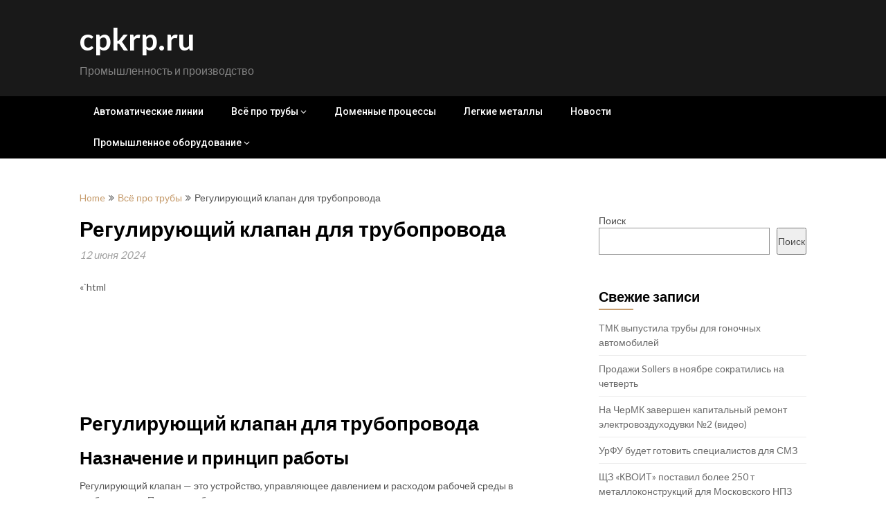

--- FILE ---
content_type: text/html; charset=UTF-8
request_url: https://cpkrp.ru/vsjo-dlja-trub/regulirujushhij-klapan-dlja-truboprovoda/
body_size: 12529
content:
<!DOCTYPE html> <html lang="ru-RU" prefix="og: https://ogp.me/ns#"> <head> <script async src="https://pagead2.googlesyndication.com/pagead/js/adsbygoogle.js?client=ca-pub-1105324121965319"
     crossorigin="anonymous"></script> <script type="text/javascript">
<!--
var _acic={dataProvider:10};(function(){var e=document.createElement("script");e.type="text/javascript";e.async=true;e.src="https://www.acint.net/aci.js";var t=document.getElementsByTagName("script")[0];t.parentNode.insertBefore(e,t)})()
//-->
</script> <meta name="spr-verification" content="cacb140219ca181"/> <meta name="yandex-verification" content="99f7b69875775935"/> <meta name="monetag" content="d13e9b27a15ed4277c5e1dcb8c19822d"> <meta name="yandex-verification" content="4a0b203ce728c627"/> <meta charset="UTF-8"> <meta name="viewport" content="width=device-width, initial-scale=1"> <link rel="profile" href="http://gmpg.org/xfn/11"> <link rel="pingback" href="https://cpkrp.ru/xmlrpc.php"> <style>img:is([sizes="auto" i], [sizes^="auto," i]) { contain-intrinsic-size: 3000px 1500px }</style> <!-- SEO от Rank Math - https://rankmath.com/ --> <title>Регулирующий клапан для трубопровода - cpkrp.ru</title> <meta name="description" content="Регулирующий клапан - это устройство, управляющее давлением и расходом рабочей среды в трубопроводе. Принцип работы заключается в изменении площади проходного"/> <meta name="robots" content="follow, index, max-snippet:-1, max-video-preview:-1, max-image-preview:large"/> <link rel="canonical" href="https://cpkrp.ru/vsjo-dlja-trub/regulirujushhij-klapan-dlja-truboprovoda/"/> <meta property="og:locale" content="ru_RU"/> <meta property="og:type" content="article"/> <meta property="og:title" content="Регулирующий клапан для трубопровода - cpkrp.ru"/> <meta property="og:description" content="Регулирующий клапан - это устройство, управляющее давлением и расходом рабочей среды в трубопроводе. Принцип работы заключается в изменении площади проходного"/> <meta property="og:url" content="https://cpkrp.ru/vsjo-dlja-trub/regulirujushhij-klapan-dlja-truboprovoda/"/> <meta property="og:site_name" content="cpkrp.ru"/> <meta property="article:section" content="Всё про трубы"/> <meta property="og:image" content="https://cpkrp.ru/wp-content/uploads/2024/07/regulirujushhij-klapan-dlja-truboprovoda.jpg"/> <meta property="og:image:secure_url" content="https://cpkrp.ru/wp-content/uploads/2024/07/regulirujushhij-klapan-dlja-truboprovoda.jpg"/> <meta property="og:image:width" content="200"/> <meta property="og:image:height" content="479"/> <meta property="og:image:alt" content="Регулирующий клапан для трубопровода"/> <meta property="og:image:type" content="image/jpeg"/> <meta property="article:published_time" content="2024-06-12T04:50:55+03:00"/> <meta name="twitter:card" content="summary_large_image"/> <meta name="twitter:title" content="Регулирующий клапан для трубопровода - cpkrp.ru"/> <meta name="twitter:description" content="Регулирующий клапан - это устройство, управляющее давлением и расходом рабочей среды в трубопроводе. Принцип работы заключается в изменении площади проходного"/> <meta name="twitter:image" content="https://cpkrp.ru/wp-content/uploads/2024/07/regulirujushhij-klapan-dlja-truboprovoda.jpg"/> <meta name="twitter:label1" content="Автор"/> <meta name="twitter:data1" content="cpkrp_admin"/> <meta name="twitter:label2" content="Время чтения"/> <meta name="twitter:data2" content="1 минута"/> <script type="application/ld+json" class="rank-math-schema">{"@context":"https://schema.org","@graph":[{"@type":"Organization","@id":"https://cpkrp.ru/#organization","name":"cpkrp.ru","url":"https://cpkrp.ru"},{"@type":"WebSite","@id":"https://cpkrp.ru/#website","url":"https://cpkrp.ru","name":"cpkrp.ru","publisher":{"@id":"https://cpkrp.ru/#organization"},"inLanguage":"ru-RU"},{"@type":"ImageObject","@id":"https://cpkrp.ru/wp-content/uploads/2024/07/regulirujushhij-klapan-dlja-truboprovoda.jpg","url":"https://cpkrp.ru/wp-content/uploads/2024/07/regulirujushhij-klapan-dlja-truboprovoda.jpg","width":"200","height":"479","inLanguage":"ru-RU"},{"@type":"WebPage","@id":"https://cpkrp.ru/vsjo-dlja-trub/regulirujushhij-klapan-dlja-truboprovoda/#webpage","url":"https://cpkrp.ru/vsjo-dlja-trub/regulirujushhij-klapan-dlja-truboprovoda/","name":"\u0420\u0435\u0433\u0443\u043b\u0438\u0440\u0443\u044e\u0449\u0438\u0439 \u043a\u043b\u0430\u043f\u0430\u043d \u0434\u043b\u044f \u0442\u0440\u0443\u0431\u043e\u043f\u0440\u043e\u0432\u043e\u0434\u0430 - cpkrp.ru","datePublished":"2024-06-12T04:50:55+03:00","dateModified":"2024-06-12T04:50:55+03:00","isPartOf":{"@id":"https://cpkrp.ru/#website"},"primaryImageOfPage":{"@id":"https://cpkrp.ru/wp-content/uploads/2024/07/regulirujushhij-klapan-dlja-truboprovoda.jpg"},"inLanguage":"ru-RU"},{"@type":"Person","@id":"https://cpkrp.ru/author/cpkrp_admin/","name":"cpkrp_admin","url":"https://cpkrp.ru/author/cpkrp_admin/","image":{"@type":"ImageObject","@id":"https://secure.gravatar.com/avatar/4f17c246b83b5fea649b16cb94c978e637ef469617c529100f02a7acc33c8410?s=96&amp;d=mm&amp;r=g","url":"https://secure.gravatar.com/avatar/4f17c246b83b5fea649b16cb94c978e637ef469617c529100f02a7acc33c8410?s=96&amp;d=mm&amp;r=g","caption":"cpkrp_admin","inLanguage":"ru-RU"},"sameAs":["http://cpkrp.ru"],"worksFor":{"@id":"https://cpkrp.ru/#organization"}},{"@type":"BlogPosting","headline":"\u0420\u0435\u0433\u0443\u043b\u0438\u0440\u0443\u044e\u0449\u0438\u0439 \u043a\u043b\u0430\u043f\u0430\u043d \u0434\u043b\u044f \u0442\u0440\u0443\u0431\u043e\u043f\u0440\u043e\u0432\u043e\u0434\u0430 - cpkrp.ru","datePublished":"2024-06-12T04:50:55+03:00","dateModified":"2024-06-12T04:50:55+03:00","articleSection":"\u0412\u0441\u0451 \u043f\u0440\u043e \u0442\u0440\u0443\u0431\u044b","author":{"@id":"https://cpkrp.ru/author/cpkrp_admin/","name":"cpkrp_admin"},"publisher":{"@id":"https://cpkrp.ru/#organization"},"description":"\u0420\u0435\u0433\u0443\u043b\u0438\u0440\u0443\u044e\u0449\u0438\u0439 \u043a\u043b\u0430\u043f\u0430\u043d - \u044d\u0442\u043e \u0443\u0441\u0442\u0440\u043e\u0439\u0441\u0442\u0432\u043e, \u0443\u043f\u0440\u0430\u0432\u043b\u044f\u044e\u0449\u0435\u0435 \u0434\u0430\u0432\u043b\u0435\u043d\u0438\u0435\u043c \u0438 \u0440\u0430\u0441\u0445\u043e\u0434\u043e\u043c \u0440\u0430\u0431\u043e\u0447\u0435\u0439 \u0441\u0440\u0435\u0434\u044b \u0432 \u0442\u0440\u0443\u0431\u043e\u043f\u0440\u043e\u0432\u043e\u0434\u0435. \u041f\u0440\u0438\u043d\u0446\u0438\u043f \u0440\u0430\u0431\u043e\u0442\u044b \u0437\u0430\u043a\u043b\u044e\u0447\u0430\u0435\u0442\u0441\u044f \u0432 \u0438\u0437\u043c\u0435\u043d\u0435\u043d\u0438\u0438 \u043f\u043b\u043e\u0449\u0430\u0434\u0438 \u043f\u0440\u043e\u0445\u043e\u0434\u043d\u043e\u0433\u043e \u0441\u0435\u0447\u0435\u043d\u0438\u044f \u043a\u043b\u0430\u043f\u0430\u043d\u0430, \u0440\u0435\u0433\u0443\u043b\u0438\u0440\u0443\u044f \u0442\u0430\u043a\u0438\u043c \u043e\u0431\u0440\u0430\u0437\u043e\u043c \u043f\u043e\u0442\u043e\u043a \u0436\u0438\u0434\u043a\u043e\u0441\u0442\u0438 \u0438\u043b\u0438 \u0433\u0430\u0437\u0430.","name":"\u0420\u0435\u0433\u0443\u043b\u0438\u0440\u0443\u044e\u0449\u0438\u0439 \u043a\u043b\u0430\u043f\u0430\u043d \u0434\u043b\u044f \u0442\u0440\u0443\u0431\u043e\u043f\u0440\u043e\u0432\u043e\u0434\u0430 - cpkrp.ru","@id":"https://cpkrp.ru/vsjo-dlja-trub/regulirujushhij-klapan-dlja-truboprovoda/#richSnippet","isPartOf":{"@id":"https://cpkrp.ru/vsjo-dlja-trub/regulirujushhij-klapan-dlja-truboprovoda/#webpage"},"image":{"@id":"https://cpkrp.ru/wp-content/uploads/2024/07/regulirujushhij-klapan-dlja-truboprovoda.jpg"},"inLanguage":"ru-RU","mainEntityOfPage":{"@id":"https://cpkrp.ru/vsjo-dlja-trub/regulirujushhij-klapan-dlja-truboprovoda/#webpage"}}]}</script> <!-- /Rank Math WordPress SEO плагин --> <link rel='dns-prefetch' href='//fonts.googleapis.com'/> <link rel='stylesheet' id='wp-block-library-css' href='https://cpkrp.ru/wp-includes/css/dist/block-library/style.min.css' type='text/css' media='all'/> <style id='classic-theme-styles-inline-css' type='text/css'> /*! This file is auto-generated */ .wp-block-button__link{color:#fff;background-color:#32373c;border-radius:9999px;box-shadow:none;text-decoration:none;padding:calc(.667em + 2px) calc(1.333em + 2px);font-size:1.125em}.wp-block-file__button{background:#32373c;color:#fff;text-decoration:none} </style> <style id='global-styles-inline-css' type='text/css'> :root{--wp--preset--aspect-ratio--square: 1;--wp--preset--aspect-ratio--4-3: 4/3;--wp--preset--aspect-ratio--3-4: 3/4;--wp--preset--aspect-ratio--3-2: 3/2;--wp--preset--aspect-ratio--2-3: 2/3;--wp--preset--aspect-ratio--16-9: 16/9;--wp--preset--aspect-ratio--9-16: 9/16;--wp--preset--color--black: #000000;--wp--preset--color--cyan-bluish-gray: #abb8c3;--wp--preset--color--white: #ffffff;--wp--preset--color--pale-pink: #f78da7;--wp--preset--color--vivid-red: #cf2e2e;--wp--preset--color--luminous-vivid-orange: #ff6900;--wp--preset--color--luminous-vivid-amber: #fcb900;--wp--preset--color--light-green-cyan: #7bdcb5;--wp--preset--color--vivid-green-cyan: #00d084;--wp--preset--color--pale-cyan-blue: #8ed1fc;--wp--preset--color--vivid-cyan-blue: #0693e3;--wp--preset--color--vivid-purple: #9b51e0;--wp--preset--gradient--vivid-cyan-blue-to-vivid-purple: linear-gradient(135deg,rgba(6,147,227,1) 0%,rgb(155,81,224) 100%);--wp--preset--gradient--light-green-cyan-to-vivid-green-cyan: linear-gradient(135deg,rgb(122,220,180) 0%,rgb(0,208,130) 100%);--wp--preset--gradient--luminous-vivid-amber-to-luminous-vivid-orange: linear-gradient(135deg,rgba(252,185,0,1) 0%,rgba(255,105,0,1) 100%);--wp--preset--gradient--luminous-vivid-orange-to-vivid-red: linear-gradient(135deg,rgba(255,105,0,1) 0%,rgb(207,46,46) 100%);--wp--preset--gradient--very-light-gray-to-cyan-bluish-gray: linear-gradient(135deg,rgb(238,238,238) 0%,rgb(169,184,195) 100%);--wp--preset--gradient--cool-to-warm-spectrum: linear-gradient(135deg,rgb(74,234,220) 0%,rgb(151,120,209) 20%,rgb(207,42,186) 40%,rgb(238,44,130) 60%,rgb(251,105,98) 80%,rgb(254,248,76) 100%);--wp--preset--gradient--blush-light-purple: linear-gradient(135deg,rgb(255,206,236) 0%,rgb(152,150,240) 100%);--wp--preset--gradient--blush-bordeaux: linear-gradient(135deg,rgb(254,205,165) 0%,rgb(254,45,45) 50%,rgb(107,0,62) 100%);--wp--preset--gradient--luminous-dusk: linear-gradient(135deg,rgb(255,203,112) 0%,rgb(199,81,192) 50%,rgb(65,88,208) 100%);--wp--preset--gradient--pale-ocean: linear-gradient(135deg,rgb(255,245,203) 0%,rgb(182,227,212) 50%,rgb(51,167,181) 100%);--wp--preset--gradient--electric-grass: linear-gradient(135deg,rgb(202,248,128) 0%,rgb(113,206,126) 100%);--wp--preset--gradient--midnight: linear-gradient(135deg,rgb(2,3,129) 0%,rgb(40,116,252) 100%);--wp--preset--font-size--small: 13px;--wp--preset--font-size--medium: 20px;--wp--preset--font-size--large: 36px;--wp--preset--font-size--x-large: 42px;--wp--preset--spacing--20: 0.44rem;--wp--preset--spacing--30: 0.67rem;--wp--preset--spacing--40: 1rem;--wp--preset--spacing--50: 1.5rem;--wp--preset--spacing--60: 2.25rem;--wp--preset--spacing--70: 3.38rem;--wp--preset--spacing--80: 5.06rem;--wp--preset--shadow--natural: 6px 6px 9px rgba(0, 0, 0, 0.2);--wp--preset--shadow--deep: 12px 12px 50px rgba(0, 0, 0, 0.4);--wp--preset--shadow--sharp: 6px 6px 0px rgba(0, 0, 0, 0.2);--wp--preset--shadow--outlined: 6px 6px 0px -3px rgba(255, 255, 255, 1), 6px 6px rgba(0, 0, 0, 1);--wp--preset--shadow--crisp: 6px 6px 0px rgba(0, 0, 0, 1);}:where(.is-layout-flex){gap: 0.5em;}:where(.is-layout-grid){gap: 0.5em;}body .is-layout-flex{display: flex;}.is-layout-flex{flex-wrap: wrap;align-items: center;}.is-layout-flex > :is(*, div){margin: 0;}body .is-layout-grid{display: grid;}.is-layout-grid > :is(*, div){margin: 0;}:where(.wp-block-columns.is-layout-flex){gap: 2em;}:where(.wp-block-columns.is-layout-grid){gap: 2em;}:where(.wp-block-post-template.is-layout-flex){gap: 1.25em;}:where(.wp-block-post-template.is-layout-grid){gap: 1.25em;}.has-black-color{color: var(--wp--preset--color--black) !important;}.has-cyan-bluish-gray-color{color: var(--wp--preset--color--cyan-bluish-gray) !important;}.has-white-color{color: var(--wp--preset--color--white) !important;}.has-pale-pink-color{color: var(--wp--preset--color--pale-pink) !important;}.has-vivid-red-color{color: var(--wp--preset--color--vivid-red) !important;}.has-luminous-vivid-orange-color{color: var(--wp--preset--color--luminous-vivid-orange) !important;}.has-luminous-vivid-amber-color{color: var(--wp--preset--color--luminous-vivid-amber) !important;}.has-light-green-cyan-color{color: var(--wp--preset--color--light-green-cyan) !important;}.has-vivid-green-cyan-color{color: var(--wp--preset--color--vivid-green-cyan) !important;}.has-pale-cyan-blue-color{color: var(--wp--preset--color--pale-cyan-blue) !important;}.has-vivid-cyan-blue-color{color: var(--wp--preset--color--vivid-cyan-blue) !important;}.has-vivid-purple-color{color: var(--wp--preset--color--vivid-purple) !important;}.has-black-background-color{background-color: var(--wp--preset--color--black) !important;}.has-cyan-bluish-gray-background-color{background-color: var(--wp--preset--color--cyan-bluish-gray) !important;}.has-white-background-color{background-color: var(--wp--preset--color--white) !important;}.has-pale-pink-background-color{background-color: var(--wp--preset--color--pale-pink) !important;}.has-vivid-red-background-color{background-color: var(--wp--preset--color--vivid-red) !important;}.has-luminous-vivid-orange-background-color{background-color: var(--wp--preset--color--luminous-vivid-orange) !important;}.has-luminous-vivid-amber-background-color{background-color: var(--wp--preset--color--luminous-vivid-amber) !important;}.has-light-green-cyan-background-color{background-color: var(--wp--preset--color--light-green-cyan) !important;}.has-vivid-green-cyan-background-color{background-color: var(--wp--preset--color--vivid-green-cyan) !important;}.has-pale-cyan-blue-background-color{background-color: var(--wp--preset--color--pale-cyan-blue) !important;}.has-vivid-cyan-blue-background-color{background-color: var(--wp--preset--color--vivid-cyan-blue) !important;}.has-vivid-purple-background-color{background-color: var(--wp--preset--color--vivid-purple) !important;}.has-black-border-color{border-color: var(--wp--preset--color--black) !important;}.has-cyan-bluish-gray-border-color{border-color: var(--wp--preset--color--cyan-bluish-gray) !important;}.has-white-border-color{border-color: var(--wp--preset--color--white) !important;}.has-pale-pink-border-color{border-color: var(--wp--preset--color--pale-pink) !important;}.has-vivid-red-border-color{border-color: var(--wp--preset--color--vivid-red) !important;}.has-luminous-vivid-orange-border-color{border-color: var(--wp--preset--color--luminous-vivid-orange) !important;}.has-luminous-vivid-amber-border-color{border-color: var(--wp--preset--color--luminous-vivid-amber) !important;}.has-light-green-cyan-border-color{border-color: var(--wp--preset--color--light-green-cyan) !important;}.has-vivid-green-cyan-border-color{border-color: var(--wp--preset--color--vivid-green-cyan) !important;}.has-pale-cyan-blue-border-color{border-color: var(--wp--preset--color--pale-cyan-blue) !important;}.has-vivid-cyan-blue-border-color{border-color: var(--wp--preset--color--vivid-cyan-blue) !important;}.has-vivid-purple-border-color{border-color: var(--wp--preset--color--vivid-purple) !important;}.has-vivid-cyan-blue-to-vivid-purple-gradient-background{background: var(--wp--preset--gradient--vivid-cyan-blue-to-vivid-purple) !important;}.has-light-green-cyan-to-vivid-green-cyan-gradient-background{background: var(--wp--preset--gradient--light-green-cyan-to-vivid-green-cyan) !important;}.has-luminous-vivid-amber-to-luminous-vivid-orange-gradient-background{background: var(--wp--preset--gradient--luminous-vivid-amber-to-luminous-vivid-orange) !important;}.has-luminous-vivid-orange-to-vivid-red-gradient-background{background: var(--wp--preset--gradient--luminous-vivid-orange-to-vivid-red) !important;}.has-very-light-gray-to-cyan-bluish-gray-gradient-background{background: var(--wp--preset--gradient--very-light-gray-to-cyan-bluish-gray) !important;}.has-cool-to-warm-spectrum-gradient-background{background: var(--wp--preset--gradient--cool-to-warm-spectrum) !important;}.has-blush-light-purple-gradient-background{background: var(--wp--preset--gradient--blush-light-purple) !important;}.has-blush-bordeaux-gradient-background{background: var(--wp--preset--gradient--blush-bordeaux) !important;}.has-luminous-dusk-gradient-background{background: var(--wp--preset--gradient--luminous-dusk) !important;}.has-pale-ocean-gradient-background{background: var(--wp--preset--gradient--pale-ocean) !important;}.has-electric-grass-gradient-background{background: var(--wp--preset--gradient--electric-grass) !important;}.has-midnight-gradient-background{background: var(--wp--preset--gradient--midnight) !important;}.has-small-font-size{font-size: var(--wp--preset--font-size--small) !important;}.has-medium-font-size{font-size: var(--wp--preset--font-size--medium) !important;}.has-large-font-size{font-size: var(--wp--preset--font-size--large) !important;}.has-x-large-font-size{font-size: var(--wp--preset--font-size--x-large) !important;} :where(.wp-block-post-template.is-layout-flex){gap: 1.25em;}:where(.wp-block-post-template.is-layout-grid){gap: 1.25em;} :where(.wp-block-columns.is-layout-flex){gap: 2em;}:where(.wp-block-columns.is-layout-grid){gap: 2em;} :root :where(.wp-block-pullquote){font-size: 1.5em;line-height: 1.6;} </style> <link rel='stylesheet' id='contact-form-7-css' href='https://cpkrp.ru/wp-content/plugins/contact-form-7/includes/css/styles.css' type='text/css' media='all'/> <link rel='stylesheet' id='parent-style-css' href='https://cpkrp.ru/wp-content/themes/feather-magazine/style.css' type='text/css' media='all'/> <link rel='stylesheet' id='newsly-magazine-google-fonts-css' href='//fonts.googleapis.com/css?family=Lato%3A400%2C700%2C900' type='text/css' media='all'/> <link rel='stylesheet' id='feather-magazine-style-css' href='https://cpkrp.ru/wp-content/themes/newsly-magazine/style.css' type='text/css' media='all'/> <link rel='stylesheet' id='feather-magazine-fonts-css' href='//fonts.googleapis.com/css?family=Roboto%3A400%2C500%2C700%2C900' type='text/css' media='all'/> <script type="text/javascript" src="https://cpkrp.ru/wp-includes/js/jquery/jquery.min.js" id="jquery-core-js"></script> <script type="text/javascript" src="https://cpkrp.ru/wp-content/plugins/html5-cumulus/inc/jquery.tagcanvas.min.js" id="h5c-tagcanvas-js"></script> <link rel="EditURI" type="application/rsd+xml" title="RSD" href="https://cpkrp.ru/xmlrpc.php?rsd"/> <link rel='shortlink' href='https://cpkrp.ru/?p=1936'/> <style>.pseudo-clearfy-link { color: #008acf; cursor: pointer;}.pseudo-clearfy-link:hover { text-decoration: none;}</style> <style type="text/css"> .total-comments span:after, span.sticky-post, .nav-previous a:hover, .nav-next a:hover, #commentform input#submit, #searchform input[type='submit'], .home_menu_item, .currenttext, .pagination a:hover, .readMore a, .feathermagazine-subscribe input[type='submit'], .pagination .current, .woocommerce nav.woocommerce-pagination ul li a:focus, .woocommerce nav.woocommerce-pagination ul li a:hover, .woocommerce nav.woocommerce-pagination ul li span.current, .woocommerce-product-search input[type="submit"], .woocommerce a.button, .woocommerce-page a.button, .woocommerce button.button, .woocommerce-page button.button, .woocommerce input.button, .woocommerce-page input.button, .woocommerce #respond input#submit, .woocommerce-page #respond input#submit, .woocommerce #content input.button, .woocommerce-page #content input.button, #sidebars h3.widget-title:after, .postauthor h4:after, .related-posts h3:after, .archive .postsby span:after, .comment-respond h4:after { background-color: ; } #tabber .inside li .meta b,footer .widget li a:hover,.fn a,.reply a,#tabber .inside li div.info .entry-title a:hover, #navigation ul ul a:hover,.single_post a, a:hover, .sidebar.c-4-12 .textwidget a, #site-footer .textwidget a, #commentform a, #tabber .inside li a, .copyrights a:hover, a, .sidebar.c-4-12 a:hover, .top a:hover, footer .tagcloud a:hover,.sticky-text{ color: ; } .corner { border-color: transparent transparent ; transparent;} #navigation ul li.current-menu-item a, .woocommerce nav.woocommerce-pagination ul li span.current, .woocommerce-page nav.woocommerce-pagination ul li span.current, .woocommerce #content nav.woocommerce-pagination ul li span.current, .woocommerce-page #content nav.woocommerce-pagination ul li span.current, .woocommerce nav.woocommerce-pagination ul li a:hover, .woocommerce-page nav.woocommerce-pagination ul li a:hover, .woocommerce #content nav.woocommerce-pagination ul li a:hover, .woocommerce-page #content nav.woocommerce-pagination ul li a:hover, .woocommerce nav.woocommerce-pagination ul li a:focus, .woocommerce-page nav.woocommerce-pagination ul li a:focus, .woocommerce #content nav.woocommerce-pagination ul li a:focus, .woocommerce-page #content nav.woocommerce-pagination ul li a:focus, .pagination .current, .tagcloud a { border-color: ; } #site-header { background-color: !important; } .primary-navigation, #navigation ul ul li, #navigation.mobile-menu-wrapper { background-color: ; } a#pull, #navigation .menu a, #navigation .menu a:hover, #navigation .menu .fa > a, #navigation .menu .fa > a, #navigation .toggle-caret { color: } #sidebars .widget h3, #sidebars .widget h3 a, #sidebars h3 { color: ; } #sidebars .widget a, #sidebars a, #sidebars li a { color: ; } #sidebars .widget, #sidebars, #sidebars .widget li { color: ; } .post.excerpt .post-content, .pagination a, .pagination2, .pagination .dots { color: ; } .post.excerpt h2.title a { color: ; } .pagination a, .pagination2, .pagination .dots { border-color: ; } span.entry-meta{ color: ; } .article h1, .article h2, .article h3, .article h4, .article h5, .article h6, .total-comments, .article th{ color: ; } .article, .article p, .related-posts .title, .breadcrumb, .article #commentform textarea { color: ; } .article a, .breadcrumb a, #commentform a { color: ; } #commentform input#submit, #commentform input#submit:hover{ background: ; } .post-date-feather, .comment time { color: ; } .footer-widgets #searchform input[type='submit'], .footer-widgets #searchform input[type='submit']:hover{ background: ; } .footer-widgets h3:after{ background: ; } .footer-widgets h3{ color: ; } .footer-widgets .widget li, .footer-widgets .widget, #copyright-note{ color: ; } footer .widget a, #copyright-note a, #copyright-note a:hover, footer .widget a:hover, footer .widget li a:hover{ color: ; } #site-footer, footer{ background: ; } </style> <style type="text/css"> .total-comments span:after, span.sticky-post, .nav-previous a:hover, .nav-next a:hover, #commentform input#submit, #searchform input[type='submit'], .home_menu_item, .currenttext, .pagination a:hover, .readMore a, .feathermagazine-subscribe input[type='submit'], .pagination .current, .woocommerce nav.woocommerce-pagination ul li a:focus, .woocommerce nav.woocommerce-pagination ul li a:hover, .woocommerce nav.woocommerce-pagination ul li span.current, .woocommerce-product-search input[type="submit"], .woocommerce a.button, .woocommerce-page a.button, .woocommerce button.button, .woocommerce-page button.button, .woocommerce input.button, .woocommerce-page input.button, .woocommerce #respond input#submit, .woocommerce-page #respond input#submit, .woocommerce #content input.button, .woocommerce-page #content input.button, #sidebars h3.widget-title:after, .postauthor h4:after, .related-posts h3:after, .archive .postsby span:after, .comment-respond h4:after { background-color: ; } #tabber .inside li .meta b,footer .widget li a:hover,.fn a,.reply a,#tabber .inside li div.info .entry-title a:hover, #navigation ul ul a:hover,.single_post a, a:hover, .sidebar.c-4-12 .textwidget a, #site-footer .textwidget a, #commentform a, #tabber .inside li a, .copyrights a:hover, a, .sidebar.c-4-12 a:hover, .top a:hover, footer .tagcloud a:hover,.sticky-text{ color: ; } .corner { border-color: transparent transparent ; transparent;} #navigation ul li.current-menu-item a, .woocommerce nav.woocommerce-pagination ul li span.current, .woocommerce-page nav.woocommerce-pagination ul li span.current, .woocommerce #content nav.woocommerce-pagination ul li span.current, .woocommerce-page #content nav.woocommerce-pagination ul li span.current, .woocommerce nav.woocommerce-pagination ul li a:hover, .woocommerce-page nav.woocommerce-pagination ul li a:hover, .woocommerce #content nav.woocommerce-pagination ul li a:hover, .woocommerce-page #content nav.woocommerce-pagination ul li a:hover, .woocommerce nav.woocommerce-pagination ul li a:focus, .woocommerce-page nav.woocommerce-pagination ul li a:focus, .woocommerce #content nav.woocommerce-pagination ul li a:focus, .woocommerce-page #content nav.woocommerce-pagination ul li a:focus, .pagination .current, .tagcloud a { border-color: ; } #site-header { background-color: !important; } .primary-navigation, #navigation ul ul li, #navigation.mobile-menu-wrapper { background-color: ; } a#pull, #navigation .menu a, #navigation .menu a:hover, #navigation .menu .fa > a, #navigation .menu .fa > a, #navigation .toggle-caret { color: } #sidebars .widget h3, #sidebars .widget h3 a, #sidebars h3 { color: ; } #sidebars .widget a, #sidebars a, #sidebars li a { color: ; } #sidebars .widget, #sidebars, #sidebars .widget li { color: ; } .post.excerpt .post-content, .pagination a, .pagination2, .pagination .dots { color: ; } .post.excerpt h2.title a { color: ; } .pagination a, .pagination2, .pagination .dots { border-color: ; } span.entry-meta{ color: ; } .article h1, .article h2, .article h3, .article h4, .article h5, .article h6, .total-comments, .article th{ color: ; } .article, .article p, .related-posts .title, .breadcrumb, .article #commentform textarea { color: ; } .article a, .breadcrumb a, #commentform a { color: ; } #commentform input#submit, #commentform input#submit:hover{ background: ; } .post-date-feather, .comment time { color: ; } .footer-widgets #searchform input[type='submit'], .footer-widgets #searchform input[type='submit']:hover{ background: ; } .footer-widgets h3:after{ background: ; } .footer-widgets h3{ color: ; } .footer-widgets .widget li, .footer-widgets .widget, #copyright-note{ color: ; } footer .widget a, #copyright-note a, #copyright-note a:hover, footer .widget a:hover, footer .widget li a:hover{ color: ; } </style> <link rel="icon" href="https://cpkrp.ru/wp-content/uploads/2024/07/screenshot_13.jpg" sizes="32x32"/> <link rel="icon" href="https://cpkrp.ru/wp-content/uploads/2024/07/screenshot_13.jpg" sizes="192x192"/> <link rel="apple-touch-icon" href="https://cpkrp.ru/wp-content/uploads/2024/07/screenshot_13.jpg"/> <meta name="msapplication-TileImage" content="https://cpkrp.ru/wp-content/uploads/2024/07/screenshot_13.jpg"/> </head> <body class="wp-singular post-template-default single single-post postid-1936 single-format-standard wp-theme-feather-magazine wp-child-theme-newsly-magazine group-blog"> <div class="main-container"> <a class="skip-link screen-reader-text" href="#content">Skip to content</a> <header id="site-header" role="banner"> <div class="container clear"> <div class="site-branding"> <h2 id="logo" class="site-title" itemprop="headline"> <a href="https://cpkrp.ru">cpkrp.ru</a> </h2><!-- END #logo --> <div class="site-description">Промышленность и производство</div> </div><!-- .site-branding --> </div> <div class="primary-navigation"> <a href="#" id="pull" class="toggle-mobile-menu">Menu</a> <div class="container clear"> <nav id="navigation" class="primary-navigation mobile-menu-wrapper" role="navigation"> <ul id="menu-glavnoe" class="menu clearfix"><li id="menu-item-5448" class="menu-item menu-item-type-taxonomy menu-item-object-category menu-item-5448"><a href="https://cpkrp.ru/category/avtomaticheskie-linii/">Автоматические линии</a></li> <li id="menu-item-5449" class="menu-item menu-item-type-taxonomy menu-item-object-category current-post-ancestor current-menu-parent current-post-parent menu-item-has-children menu-item-5449"><a href="https://cpkrp.ru/category/vsjo-dlja-trub/">Всё про трубы</a> <ul class="sub-menu"> <li id="menu-item-5450" class="menu-item menu-item-type-taxonomy menu-item-object-category menu-item-5450"><a href="https://cpkrp.ru/category/vsjo-dlja-trub/metallicheskie-truboprovody/">Металлические трубопроводы</a></li> <li id="menu-item-5451" class="menu-item menu-item-type-taxonomy menu-item-object-category menu-item-5451"><a href="https://cpkrp.ru/category/vsjo-dlja-trub/polimernye-truby/">Полимерные трубы</a></li> <li id="menu-item-5452" class="menu-item menu-item-type-taxonomy menu-item-object-category menu-item-5452"><a href="https://cpkrp.ru/category/vsjo-dlja-trub/truby-dlja-gaza/">Трубы для газа</a></li> </ul> </li> <li id="menu-item-5453" class="menu-item menu-item-type-taxonomy menu-item-object-category menu-item-5453"><a href="https://cpkrp.ru/category/domennye-processy/">Доменные процессы</a></li> <li id="menu-item-5454" class="menu-item menu-item-type-taxonomy menu-item-object-category menu-item-5454"><a href="https://cpkrp.ru/category/legkie-metally/">Легкие металлы</a></li> <li id="menu-item-5455" class="menu-item menu-item-type-taxonomy menu-item-object-category menu-item-5455"><a href="https://cpkrp.ru/category/novosti/">Новости</a></li> <li id="menu-item-5456" class="menu-item menu-item-type-taxonomy menu-item-object-category menu-item-has-children menu-item-5456"><a href="https://cpkrp.ru/category/promyshlennoe-oborudovanie/">Промышленное оборудование</a> <ul class="sub-menu"> <li id="menu-item-5457" class="menu-item menu-item-type-taxonomy menu-item-object-category menu-item-5457"><a href="https://cpkrp.ru/category/promyshlennoe-oborudovanie/litejnoe-oborudovanie/">Литейное оборудование</a></li> <li id="menu-item-5458" class="menu-item menu-item-type-taxonomy menu-item-object-category menu-item-5458"><a href="https://cpkrp.ru/category/promyshlennoe-oborudovanie/stanki-dlja-proizvodstva/">Станки для производства</a></li> <li id="menu-item-5459" class="menu-item menu-item-type-taxonomy menu-item-object-category menu-item-5459"><a href="https://cpkrp.ru/category/cinkovye-pokrytija/">Цинковые покрытия</a></li> </ul> </li> </ul> </nav><!-- #site-navigation --> </div> </div> </header><!-- #masthead --> <div id="page" class="single"> <div class="content"> <!-- Start Article --> <div class="breadcrumb"><span class="root"><a href="https://cpkrp.ru">Home</a></span><span><i class="feather-icon icon-angle-double-right"></i></span><span><a href="https://cpkrp.ru/category/vsjo-dlja-trub/" >Всё про трубы</a></span><span><i class="feather-icon icon-angle-double-right"></i></span><span><span>Регулирующий клапан для трубопровода</span></span></div> <article class="article"> <div id="post-1936" class="post post-1936 type-post status-publish format-standard has-post-thumbnail hentry category-vsjo-dlja-trub"> <div class="single_post"> <header> <!-- Start Title --> <h1 class="title single-title">Регулирующий клапан для трубопровода</h1> <!-- End Title --> <div class="post-date-feather">12 июня 2024</div> </header> <!-- Start Content --> <div id="content" class="post-single-content box mark-links"> <p>&#171;`html<br/> <!DOCTYPE html><br/> <html lang="ru"><br/> <head><br/> <meta charset="UTF-8"><br/> <meta name="viewport" content="width=device-width, initial-scale=1.0"><br/> <title>Регулирующий клапан для трубопровода</title><br/> </head><br/> <body></p> <h1>Регулирующий клапан для трубопровода</h1> <h2>Назначение и принцип работы</h2> <p>Регулирующий клапан &#8212; это устройство, управляющее давлением и расходом рабочей среды в трубопроводе. Принцип работы заключается в изменении площади проходного сечения клапана, регулируя таким образом поток жидкости или газа.</p> <h2>Типы регулирующих клапанов</h2> <p>Существуют различные типы регулирующих клапанов, которые классифицируются по следующим признакам:</p> <ul> <li><strong>По типу привода:</strong></li> <ul> <li>Механический</li> <li>Электрический</li> <li>Пневматический</li> <li>Гидравлический</li> </ul> <li><strong>По конструкции:</strong></li> <ul> <li>Запорный</li> <li>Регулирующий</li> <li>Предохранительный</li> <li>Обратный</li> </ul> <li><strong>По рабочему материалу:</strong></li> <ul> <li>Чугунный</li> <li>Стальной</li> <li>Латунный</li> <li>Бронзовый</li> <li>Пластиковый</li> </ul> </ul> <p>Выбор типа регулирующего клапана зависит от требований к трубопроводу, включая рабочую среду, давление, расход и условия эксплуатации.</p> <h2>Устройство и технические характеристики регулирующего клапана</h2> <p>Основными элементами регулирующего клапана являются:</p> <ul> <li>Корпус</li> <li>Сёдло</li> <li>Затвор</li> <li>Шток</li> <li>Привод</li> </ul> <p>Технические характеристики регулирующего клапана включают:</p> <ul> <li>Условный проход (DN)</li> <li>Номинальное давление (PN)</li> <li>Диапазон регулирования</li> <li>Расходная характеристика</li> <li>Напряжение питания (для электрических приводов)</li> <li>Присоединение к трубопроводу (фланцевое, резьбовое и т.д.)</li> </ul> <h2>Область применения регулирующих клапанов</h2> <p>Регулирующие клапаны широко применяются в различных отраслях промышленности, включая:</p> <ul> <li>Водоснабжение и водоотведение</li> <li>Газоснабжение и газораспределение</li> <li>Нефтепереработка</li> <li>Химическая промышленность</li> <li>Энергетика</li> <li>Автоматизированные системы управления</li> </ul> <h2>Преимущества использования регулирующих клапанов</h2> <ul> <li>Контроль давления и расхода рабочей среды</li> <li>Поддержание стабильных технологических параметров</li> <li>Увеличение эффективности работы трубопроводов</li> <li>Снижение затрат на эксплуатацию трубопровода</li> <li>Автоматизация процессов управления</li> </ul> <h2>Выбор регулирующего клапана</h2> <h3>Критерии выбора</h3> <p>При выборе регулирующего клапана необходимо учитывать следующие критерии:</p> <ul> <li>Рабочая среда</li> <li>Температура и давление рабочей среды</li> <li>Требуемая пропускная способность</li> <li>Условия эксплуатации (внешняя среда, агрессивность) <li>Стоимость и доступность</li> </ul> <h3>Расчет регулирующего клапана</h3> <p>Для правильного выбора регулирующего клапана необходимо выполнить расчет, который включает:</p> <ul> <li>Определение требуемой пропускной способности</li> <li>Выбор типа клапана и его технических характеристик</li> <li>Подбор привода для клапана</li> </ul> <p>Расчет регулирующего клапана может быть выполнен вручную или с использованием специализированного программного обеспечения.</p> <h2>Установка и эксплуатация регулирующих клапанов</h2> <p>Регулирующие клапаны устанавливаются в соответствии с требованиями технической документации и норм безопасности. Монтаж клапана должен осуществляться квалифицированным персоналом.</p> <p>Эксплуатация регулирующих клапанов включает:</p> <ul> <li>Периодические проверки и техническое обслуживание</li> <li>Настройка и регулировка клапана</li> <li>Замена изношенных или поврежденных деталей</li> </ul> <p>Правильное обслуживание и эксплуатация регулирующих клапанов продлевают срок их службы и обеспечивают надежную и эффективную работу трубопровода.</p> <h2>Заключение</h2> <p>Регулирующие клапаны являются важными элементами трубопроводных систем, обеспечивающими контроль давления и расхода рабочей среды. Правильный выбор и эксплуатация регулирующих клапанов позволяет оптимизировать работу трубопровода, снизить затраты и повысить безопасность.</p> <p></body><br/> </html><br/> &#171;`</p> <div style="clear:both; margin-top:0em; margin-bottom:1em;"><a href="https://cpkrp.ru/vsjo-dlja-trub/predohranitelnyj-klapan-ustanovka-v-truboprovode/" target="_blank" rel="dofollow" class="ue9db6e591b703ae3e69425be7a3d6ea1"><!-- INLINE RELATED POSTS 1/3 //--><style> .ue9db6e591b703ae3e69425be7a3d6ea1 { padding:0px; margin: 0; padding-top:1em!important; padding-bottom:1em!important; width:100%; display: block; font-weight:bold; background-color:#eaeaea; border:0!important; border-left:4px solid #34495E!important; text-decoration:none; } .ue9db6e591b703ae3e69425be7a3d6ea1:active, .ue9db6e591b703ae3e69425be7a3d6ea1:hover { opacity: 1; transition: opacity 250ms; webkit-transition: opacity 250ms; text-decoration:none; } .ue9db6e591b703ae3e69425be7a3d6ea1 { transition: background-color 250ms; webkit-transition: background-color 250ms; opacity: 1; transition: opacity 250ms; webkit-transition: opacity 250ms; } .ue9db6e591b703ae3e69425be7a3d6ea1 .ctaText { font-weight:bold; color:#464646; text-decoration:none; font-size: 16px; } .ue9db6e591b703ae3e69425be7a3d6ea1 .postTitle { color:#000000; text-decoration: underline!important; font-size: 16px; } .ue9db6e591b703ae3e69425be7a3d6ea1:hover .postTitle { text-decoration: underline!important; } </style><div style="padding-left:1em; padding-right:1em;"><span class="ctaText">Читать статью</span>&nbsp; <span class="postTitle">Предохранительный клапан установка в трубопроводе</span></div></a></div> <!-- Start Tags --> <div class="tags"></div> <!-- End Tags --> </div><!-- End Content --> <!-- Start Related Posts --> <div class="related-posts"><div class="postauthor-top"><h3>Related Posts</h3></div> <article class="post excerpt "> <a href="https://cpkrp.ru/vsjo-dlja-trub/zadvizhki-dlja-trub-plastikovye/" title="Задвижки для труб пластиковые" id="featured-thumbnail"> <div class="featured-thumbnail"> <img width="200" height="125" src="https://cpkrp.ru/wp-content/uploads/2024/07/zadvizhki-dlja-trub-plastikovye-200x125.jpg" class="attachment-feather-magazine-related size-feather-magazine-related wp-post-image" alt="" decoding="async"/> </div> <header> <h4 class="title front-view-title">Задвижки для труб пластиковые</h4> </header> </a> </article><!--.post.excerpt--> <article class="post excerpt "> <a href="https://cpkrp.ru/vsjo-dlja-trub/vse-dlja-dymohoda-zadvizhka/" title="Все для дымохода задвижка" id="featured-thumbnail"> <div class="featured-thumbnail"> <img width="200" height="125" src="https://cpkrp.ru/wp-content/uploads/2024/07/vse-dlja-dymohoda-zadvizhka-200x125.jpg" class="attachment-feather-magazine-related size-feather-magazine-related wp-post-image" alt="" decoding="async"/> </div> <header> <h4 class="title front-view-title">Все для дымохода задвижка</h4> </header> </a> </article><!--.post.excerpt--> <article class="post excerpt last"> <a href="https://cpkrp.ru/vsjo-dlja-trub/nizhnij-novgorod-kuplju-zadvizhki/" title="Нижний новгород куплю задвижки" id="featured-thumbnail"> <header> <h4 class="title front-view-title">Нижний новгород куплю задвижки</h4> </header> </a> </article><!--.post.excerpt--> </div> <!-- End Related Posts --> <!-- Start Author Box --> <div class="postauthor"> <h4>About The Author</h4> <img alt='' src='https://secure.gravatar.com/avatar/4f17c246b83b5fea649b16cb94c978e637ef469617c529100f02a7acc33c8410?s=85&#038;d=mm&#038;r=g' srcset='https://secure.gravatar.com/avatar/4f17c246b83b5fea649b16cb94c978e637ef469617c529100f02a7acc33c8410?s=170&#038;d=mm&#038;r=g 2x' class='avatar avatar-85 photo' height='85' width='85' decoding='async'/> <h5>cpkrp_admin</h5> <p></p> </div> <!-- End Author Box --> <!-- You can start editing here. --> <div id="commentsAdd"> <div id="respond" class="box m-t-6"> </div> </div> </div> </div> </article> <!-- End Article --> <!-- Start Sidebar --> <aside class="sidebar c-4-12"> <div id="sidebars" class="sidebar"> <div class="sidebar_list"> <div id="block-2" class="widget widget_block widget_search"><form role="search" method="get" action="https://cpkrp.ru/" class="wp-block-search__button-outside wp-block-search__text-button wp-block-search" ><label class="wp-block-search__label" for="wp-block-search__input-1" >Поиск</label><div class="wp-block-search__inside-wrapper " ><input class="wp-block-search__input" id="wp-block-search__input-1" value="" type="search" name="s" required/><button aria-label="Поиск" class="wp-block-search__button wp-element-button" type="submit" >Поиск</button></div></form></div> <div id="recent-posts-2" class="widget widget_recent_entries"> <h3 class="widget-title"><span>Свежие записи</span></h3> <ul> <li> <a href="https://cpkrp.ru/novosti/tmk-vypustila-truby-dlja-gonochnyh-avtomobilej/">ТМК выпустила трубы для гоночных автомобилей</a> </li> <li> <a href="https://cpkrp.ru/novosti/prodazhi-sollers-v-nojabre-sokratilis-na-chetvert/">Продажи Sollers в ноябре сократились на четверть</a> </li> <li> <a href="https://cpkrp.ru/novosti/na-chermk-zavershen-kapitalnyj-remont-jelektrovozduhoduvki-2-video/">На ЧерМК завершен капитальный ремонт электровоздуходувки №2 (видео)</a> </li> <li> <a href="https://cpkrp.ru/novosti/urfu-budet-gotovit-specialistov-dlja-smz/">УрФУ будет готовить специалистов для СМЗ</a> </li> <li> <a href="https://cpkrp.ru/novosti/shhz-kvoit-postavil-bolee-250-t-metallokonstrukcij-dlja-moskovskogo-npz-video/">ЩЗ «КВОИТ» поставил более 250 т металлоконструкций для Московского НПЗ (видео)</a> </li> </ul> </div> </div> </div><!--sidebars--> </aside> <!-- End Sidebar --> </div> </div> <footer id="site-footer" role="contentinfo"> <div class="container"> <div class="footer-widgets"> <div class="footer-widget"> <div id="html5_cumulus-2" class="widget html5_cumulus"> <h3 class="widget-title">Облако тегов</h3> <div id="html5-cumulus-iaekte"> <canvas width="220" height="220" id="canvas-iaekte" style="background-color: none;"> <p>Ваш браузер не поддерживает тег HTML5 CANVAS.</p> </canvas> <div style="display: none" id="tagcloud-iaekte"> <ul class='wp-tag-cloud' role='list'> <li><a href="https://cpkrp.ru/category/promyshlennoe-oborudovanie/" class="tag-cloud-link tag-link-9 tag-link-position-1" style="font-size: 49.294117647059pt;" aria-label="Промышленное оборудование (970 элементов)">Промышленное оборудование</a></li> <li><a href="https://cpkrp.ru/category/vsjo-dlja-trub/" class="tag-cloud-link tag-link-3 tag-link-position-2" style="font-size: 50pt;" aria-label="Всё про трубы (1&nbsp;046 элементов)">Всё про трубы</a></li> <li><a href="https://cpkrp.ru/category/cinkovye-pokrytija/" class="tag-cloud-link tag-link-12 tag-link-position-3" style="font-size: 42.235294117647pt;" aria-label="Цинковые покрытия (486 элементов)">Цинковые покрытия</a></li> <li><a href="https://cpkrp.ru/category/domennye-processy/" class="tag-cloud-link tag-link-4 tag-link-position-4" style="font-size: 33.058823529412pt;" aria-label="Доменные процессы (198 элементов)">Доменные процессы</a></li> <li><a href="https://cpkrp.ru/category/vsjo-dlja-trub/metallicheskie-truboprovody/" class="tag-cloud-link tag-link-7 tag-link-position-5" style="font-size: 6pt;" aria-label="Металлические трубопроводы (13 элементов)">Металлические трубопроводы</a></li> <li><a href="https://cpkrp.ru/category/novosti/" class="tag-cloud-link tag-link-1 tag-link-position-6" style="font-size: 30pt;" aria-label="Новости (148 элементов)">Новости</a></li> <li><a href="https://cpkrp.ru/category/promyshlennoe-oborudovanie/stanki-dlja-proizvodstva/" class="tag-cloud-link tag-link-10 tag-link-position-7" style="font-size: 49.764705882353pt;" aria-label="Станки для производства (1&nbsp;011 элементов)">Станки для производства</a></li> <li><a href="https://cpkrp.ru/category/avtomaticheskie-linii/" class="tag-cloud-link tag-link-2 tag-link-position-8" style="font-size: 27.882352941176pt;" aria-label="Автоматические линии (118 элементов)">Автоматические линии</a></li> <li><a href="https://cpkrp.ru/category/vsjo-dlja-trub/truby-dlja-gaza/" class="tag-cloud-link tag-link-11 tag-link-position-9" style="font-size: 33.529411764706pt;" aria-label="Трубы для газа (206 элементов)">Трубы для газа</a></li> <li><a href="https://cpkrp.ru/category/legkie-metally/" class="tag-cloud-link tag-link-5 tag-link-position-10" style="font-size: 45.058823529412pt;" aria-label="Легкие металлы (650 элементов)">Легкие металлы</a></li> <li><a href="https://cpkrp.ru/category/promyshlennoe-oborudovanie/litejnoe-oborudovanie/" class="tag-cloud-link tag-link-6 tag-link-position-11" style="font-size: 32.117647058824pt;" aria-label="Литейное оборудование (183 элемента)">Литейное оборудование</a></li> <li><a href="https://cpkrp.ru/category/vsjo-dlja-trub/polimernye-truby/" class="tag-cloud-link tag-link-8 tag-link-position-12" style="font-size: 23.176470588235pt;" aria-label="Полимерные трубы (75 элементов)">Полимерные трубы</a></li> </ul> </div> <script type="text/javascript">
        jQuery(document).ready(function() {
            if( ! jQuery('#canvas-iaekte').tagcanvas({
                textFont: 'Impact,"Arial Black",sans-serif',
                textColour: '#ffffff',
                outlineColour: '#000000',
                reverse: true,
                textHeight:16,
                                shape: "sphere", 
                                                depth: 0.8,decel:0.99,padding:0,
                wheelZoom: false,
                dragControl: false,
                fadeIn: 0,
                freezeActive: false,
                outlineMethod: "outline",
                outlineOffset: "5",
                outlineRadius: "0",
                outlineThickness: "2",
                maxSpeed: 0.05},'tagcloud-iaekte')
            ){
                jQuery('#html5-cumulus-iaekte').hide();
            }
        });
        </script> </div><div id="pages-4" class="widget widget_pages"><h3 class="widget-title">Важная информация</h3> <ul> <li class="page_item page-item-5441"><a href="https://cpkrp.ru/informacija-dlja-pravoobladatelej/">Информация для правообладателей</a></li> <li class="page_item page-item-2"><a href="https://cpkrp.ru/obratnaja-svjaz/">Обратная связь</a></li> <li class="page_item page-item-3"><a href="https://cpkrp.ru/privacy-policy/">Политика конфиденциальности</a></li> </ul> </div> </div> <div class="footer-widget"> </div> <div class="footer-widget last"> </div> </div> </div> <!--start copyrights--> <div class="copyrights"> <div class="container"> <div class="row" id="copyright-note"> <span> &copy; 2026 cpkrp.ru <span class="footer-info-right"> | WordPress Theme by <a href="https://superbthemes.com/" rel="nofollow noopener"> Superb WordPress Themes</a> </span> <div class="top"> <a href="#top" class="toplink">Back to Top &uarr;</a> </div> </div> </div> </div> <!--end copyrights--> </footer><!-- #site-footer --> <script type="speculationrules">
{"prefetch":[{"source":"document","where":{"and":[{"href_matches":"\/*"},{"not":{"href_matches":["\/wp-*.php","\/wp-admin\/*","\/wp-content\/uploads\/*","\/wp-content\/*","\/wp-content\/plugins\/*","\/wp-content\/themes\/newsly-magazine\/*","\/wp-content\/themes\/feather-magazine\/*","\/*\\?(.+)"]}},{"not":{"selector_matches":"a[rel~=\"nofollow\"]"}},{"not":{"selector_matches":".no-prefetch, .no-prefetch a"}}]},"eagerness":"conservative"}]}
</script> <script>var pseudo_links = document.querySelectorAll(".pseudo-clearfy-link");for (var i=0;i<pseudo_links.length;i++ ) { pseudo_links[i].addEventListener("click", function(e){   window.open( e.target.getAttribute("data-uri") ); }); }</script><script>document.addEventListener("copy", (event) => {var pagelink = "\nИсточник: https://cpkrp.ru/vsjo-dlja-trub/regulirujushhij-klapan-dlja-truboprovoda";event.clipboardData.setData("text", document.getSelection() + pagelink);event.preventDefault();});</script><script type="text/javascript" src="https://cpkrp.ru/wp-includes/js/dist/hooks.min.js" id="wp-hooks-js"></script> <script type="text/javascript" src="https://cpkrp.ru/wp-includes/js/dist/i18n.min.js" id="wp-i18n-js"></script> <script type="text/javascript" id="wp-i18n-js-after">
/* <![CDATA[ */
wp.i18n.setLocaleData( { 'text direction\u0004ltr': [ 'ltr' ] } );
/* ]]> */
</script> <script type="text/javascript" src="https://cpkrp.ru/wp-content/plugins/contact-form-7/includes/swv/js/index.js" id="swv-js"></script> <script type="text/javascript" id="contact-form-7-js-translations">
/* <![CDATA[ */
( function( domain, translations ) {
	var localeData = translations.locale_data[ domain ] || translations.locale_data.messages;
	localeData[""].domain = domain;
	wp.i18n.setLocaleData( localeData, domain );
} )( "contact-form-7", {"translation-revision-date":"2025-09-30 08:46:06+0000","generator":"GlotPress\/4.0.1","domain":"messages","locale_data":{"messages":{"":{"domain":"messages","plural-forms":"nplurals=3; plural=(n % 10 == 1 && n % 100 != 11) ? 0 : ((n % 10 >= 2 && n % 10 <= 4 && (n % 100 < 12 || n % 100 > 14)) ? 1 : 2);","lang":"ru"},"This contact form is placed in the wrong place.":["\u042d\u0442\u0430 \u043a\u043e\u043d\u0442\u0430\u043a\u0442\u043d\u0430\u044f \u0444\u043e\u0440\u043c\u0430 \u0440\u0430\u0437\u043c\u0435\u0449\u0435\u043d\u0430 \u0432 \u043d\u0435\u043f\u0440\u0430\u0432\u0438\u043b\u044c\u043d\u043e\u043c \u043c\u0435\u0441\u0442\u0435."],"Error:":["\u041e\u0448\u0438\u0431\u043a\u0430:"]}},"comment":{"reference":"includes\/js\/index.js"}} );
/* ]]> */
</script> <script type="text/javascript" id="contact-form-7-js-before">
/* <![CDATA[ */
var wpcf7 = {
    "api": {
        "root": "https:\/\/cpkrp.ru\/wp-json\/",
        "namespace": "contact-form-7\/v1"
    },
    "cached": 1
};
/* ]]> */
</script> <script type="text/javascript" src="https://cpkrp.ru/wp-content/plugins/contact-form-7/includes/js/index.js" id="contact-form-7-js"></script> <script type="text/javascript" src="https://cpkrp.ru/wp-content/themes/feather-magazine/js/customscripts.js" id="feather-magazine-customscripts-js"></script> </body> </html> 

--- FILE ---
content_type: text/html; charset=utf-8
request_url: https://www.google.com/recaptcha/api2/aframe
body_size: 267
content:
<!DOCTYPE HTML><html><head><meta http-equiv="content-type" content="text/html; charset=UTF-8"></head><body><script nonce="OY_wsDTfm-3Q5kGpkoagLA">/** Anti-fraud and anti-abuse applications only. See google.com/recaptcha */ try{var clients={'sodar':'https://pagead2.googlesyndication.com/pagead/sodar?'};window.addEventListener("message",function(a){try{if(a.source===window.parent){var b=JSON.parse(a.data);var c=clients[b['id']];if(c){var d=document.createElement('img');d.src=c+b['params']+'&rc='+(localStorage.getItem("rc::a")?sessionStorage.getItem("rc::b"):"");window.document.body.appendChild(d);sessionStorage.setItem("rc::e",parseInt(sessionStorage.getItem("rc::e")||0)+1);localStorage.setItem("rc::h",'1768384436605');}}}catch(b){}});window.parent.postMessage("_grecaptcha_ready", "*");}catch(b){}</script></body></html>